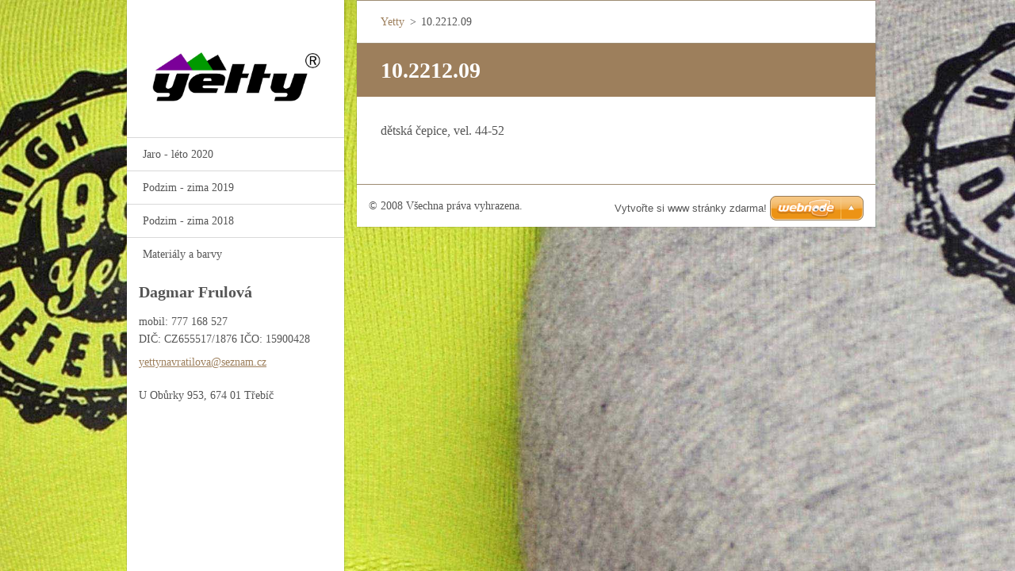

--- FILE ---
content_type: text/html; charset=UTF-8
request_url: https://www.yetty.cz/products/a10-2212-09/
body_size: 5924
content:
<!doctype html>
<!--[if IE 8]><html class="lt-ie10 lt-ie9 no-js" lang="cs"> <![endif]-->
<!--[if IE 9]><html class="lt-ie10 no-js" lang="cs"> <![endif]-->
<!--[if gt IE 9]><!-->
<html class="no-js" lang="cs">
<!--<![endif]-->
	<head>
		<base href="https://www.yetty.cz/">
  <meta charset="utf-8">
  <meta name="description" content="">
  <meta name="keywords" content="">
  <meta name="generator" content="Webnode">
  <meta name="apple-mobile-web-app-capable" content="yes">
  <meta name="apple-mobile-web-app-status-bar-style" content="black">
  <meta name="format-detection" content="telephone=no">
    <link rel="icon" type="image/svg+xml" href="/favicon.svg" sizes="any">  <link rel="icon" type="image/svg+xml" href="/favicon16.svg" sizes="16x16">  <link rel="icon" href="/favicon.ico"><link rel="canonical" href="https://www.yetty.cz/products/a10-2212-09/">
<script type="text/javascript">(function(i,s,o,g,r,a,m){i['GoogleAnalyticsObject']=r;i[r]=i[r]||function(){
			(i[r].q=i[r].q||[]).push(arguments)},i[r].l=1*new Date();a=s.createElement(o),
			m=s.getElementsByTagName(o)[0];a.async=1;a.src=g;m.parentNode.insertBefore(a,m)
			})(window,document,'script','//www.google-analytics.com/analytics.js','ga');ga('create', 'UA-797705-6', 'auto',{"name":"wnd_header"});ga('wnd_header.set', 'dimension1', 'W1');ga('wnd_header.set', 'anonymizeIp', true);ga('wnd_header.send', 'pageview');var pageTrackerAllTrackEvent=function(category,action,opt_label,opt_value){ga('send', 'event', category, action, opt_label, opt_value)};</script>
  <link rel="alternate" type="application/rss+xml" href="https://yetty.cz/rss/all.xml" title="Všechny články">
<!--[if lte IE 9]><style type="text/css">.cke_skin_webnode iframe {vertical-align: baseline !important;}</style><![endif]-->
		<meta http-equiv="X-UA-Compatible" content="IE=edge">
		<title>10.2212.09 :: Yetty</title>
		<meta name="viewport" content="width=device-width, initial-scale=1.0, maximum-scale=1.0, user-scalable=no">
		<link rel="stylesheet" href="/css/style.css" />

		<script type="text/javascript" language="javascript" src="/js/script.min.js"></script>


		<script type="text/javascript">
		/* <![CDATA[ */
		wtf.texts.set("photogallerySlideshowStop", 'Pozastavit prezentaci');
		wtf.texts.set("photogallerySlideshowStart", 'Spustit prezentaci');
		wtf.texts.set("faqShowAnswer", 'Zobrazit celou odpověď.');
		wtf.texts.set("faqHideAnswer", 'Skrýt odpověď.');
		wtf.texts.set("menuLabel", 'Menu');
		/* ]]> */
		</script>
	
				<script type="text/javascript">
				/* <![CDATA[ */
					
					if (typeof(RS_CFG) == 'undefined') RS_CFG = new Array();
					RS_CFG['staticServers'] = new Array('https://d11bh4d8fhuq47.cloudfront.net/');
					RS_CFG['skinServers'] = new Array('https://d11bh4d8fhuq47.cloudfront.net/');
					RS_CFG['filesPath'] = 'https://www.yetty.cz/_files/';
					RS_CFG['filesAWSS3Path'] = 'https://bf12e8ff27.cbaul-cdnwnd.com/153e55ec1f1f479f6d7c97307863c059/';
					RS_CFG['lbClose'] = 'Zavřít';
					RS_CFG['skin'] = 'default';
					if (!RS_CFG['labels']) RS_CFG['labels'] = new Array();
					RS_CFG['systemName'] = 'Webnode';
						
					RS_CFG['responsiveLayout'] = 1;
					RS_CFG['mobileDevice'] = 0;
					RS_CFG['labels']['copyPasteSource'] = 'Více zde:';
					
				/* ]]> */
				</script><style type="text/css">/* <![CDATA[ */#b728ffe77l {position: absolute;font-size: 13px !important;font-family: "Arial", helvetica, sans-serif !important;white-space: nowrap;z-index: 2147483647;-webkit-user-select: none;-khtml-user-select: none;-moz-user-select: none;-o-user-select: none;user-select: none;}#g0fvvrk2koo {position: relative;top: -14px;}* html #g0fvvrk2koo { top: -11px; }#g0fvvrk2koo a { text-decoration: none !important; }#g0fvvrk2koo a:hover { text-decoration: underline !important; }#c439qo81d9ih {z-index: 2147483647;display: inline-block !important;font-size: 16px;padding: 7px 59px 9px 59px;background: transparent url(https://d11bh4d8fhuq47.cloudfront.net/img/footer/footerButtonWebnodeHover.png?ph=bf12e8ff27) top left no-repeat;height: 18px;cursor: pointer;}* html #c439qo81d9ih { height: 36px; }#c439qo81d9ih:hover { background: url(https://d11bh4d8fhuq47.cloudfront.net/img/footer/footerButtonWebnode.png?ph=bf12e8ff27) top left no-repeat; }#g14vjo79gbf { display: none; }#gegk03euhyuc3 {z-index: 3000;text-align: left !important;position: absolute;height: 88px;font-size: 13px !important;color: #ffffff !important;font-family: "Arial", helvetica, sans-serif !important;overflow: hidden;cursor: pointer;}#gegk03euhyuc3 a {color: #ffffff !important;}#a5c2a74f3804he {color: #36322D !important;text-decoration: none !important;font-weight: bold !important;float: right;height: 31px;position: absolute;top: 19px;right: 15px;cursor: pointer;}#j46mb16k5gk74c { float: right; padding-right: 27px; display: block; line-height: 31px; height: 31px; background: url(https://d11bh4d8fhuq47.cloudfront.net/img/footer/footerButton.png?ph=bf12e8ff27) top right no-repeat; white-space: nowrap; }#fk8i05adrh { position: relative; left: 1px; float: left; display: block; width: 15px; height: 31px; background: url(https://d11bh4d8fhuq47.cloudfront.net/img/footer/footerButton.png?ph=bf12e8ff27) top left no-repeat; }#a5c2a74f3804he:hover { color: #36322D !important; text-decoration: none !important; }#a5c2a74f3804he:hover #j46mb16k5gk74c { background: url(https://d11bh4d8fhuq47.cloudfront.net/img/footer/footerButtonHover.png?ph=bf12e8ff27) top right no-repeat; }#a5c2a74f3804he:hover #fk8i05adrh { background: url(https://d11bh4d8fhuq47.cloudfront.net/img/footer/footerButtonHover.png?ph=bf12e8ff27) top left no-repeat; }#f3fbecg348mng5 {padding-right: 11px;padding-right: 11px;float: right;height: 60px;padding-top: 18px;background: url(https://d11bh4d8fhuq47.cloudfront.net/img/footer/footerBubble.png?ph=bf12e8ff27) top right no-repeat;}#h0j50l7 {float: left;width: 18px;height: 78px;background: url(https://d11bh4d8fhuq47.cloudfront.net/img/footer/footerBubble.png?ph=bf12e8ff27) top left no-repeat;}* html #c439qo81d9ih { filter: progid:DXImageTransform.Microsoft.AlphaImageLoader(src='https://d11bh4d8fhuq47.cloudfront.net/img/footer/footerButtonWebnode.png?ph=bf12e8ff27'); background: transparent; }* html #c439qo81d9ih:hover { filter: progid:DXImageTransform.Microsoft.AlphaImageLoader(src='https://d11bh4d8fhuq47.cloudfront.net/img/footer/footerButtonWebnodeHover.png?ph=bf12e8ff27'); background: transparent; }* html #f3fbecg348mng5 { height: 78px; background-image: url(https://d11bh4d8fhuq47.cloudfront.net/img/footer/footerBubbleIE6.png?ph=bf12e8ff27);  }* html #h0j50l7 { background-image: url(https://d11bh4d8fhuq47.cloudfront.net/img/footer/footerBubbleIE6.png?ph=bf12e8ff27);  }* html #j46mb16k5gk74c { background-image: url(https://d11bh4d8fhuq47.cloudfront.net/img/footer/footerButtonIE6.png?ph=bf12e8ff27); }* html #fk8i05adrh { background-image: url(https://d11bh4d8fhuq47.cloudfront.net/img/footer/footerButtonIE6.png?ph=bf12e8ff27); }* html #a5c2a74f3804he:hover #rbcGrSigTryButtonRight { background-image: url(https://d11bh4d8fhuq47.cloudfront.net/img/footer/footerButtonHoverIE6.png?ph=bf12e8ff27);  }* html #a5c2a74f3804he:hover #rbcGrSigTryButtonLeft { background-image: url(https://d11bh4d8fhuq47.cloudfront.net/img/footer/footerButtonHoverIE6.png?ph=bf12e8ff27);  }/* ]]> */</style><script type="text/javascript" src="https://d11bh4d8fhuq47.cloudfront.net/_system/client/js/compressed/frontend.package.1-3-108.js?ph=bf12e8ff27"></script><style type="text/css"></style></head>
	<body>		<div id="wrapper" class="index">

			<div id="content" class="centered">

					<header id="header" class="wide">
							<div id="logo-wrapper" class="">
							    <div id="logo"><a href="home/" class="image" title="Přejít na úvodní stránku."><span id="rbcSystemIdentifierLogo"><img src="https://bf12e8ff27.cbaul-cdnwnd.com/153e55ec1f1f479f6d7c97307863c059/200000895-f3975006d7/Yetty.jpg"  width="1280" height="427"  alt="Yetty"></span></a></div>							</div>
							 
<div id="slogan" class="">
    <span id="rbcCompanySlogan" class="rbcNoStyleSpan"></span></div>
 
<div id="menu-links" class="">
    <a id="menu-link" href="#menu">
        Menu    </a>

	<a id="fulltext-link" href="#fulltext">
		Vyhledávání	</a>
</div>
 
 



					</header>

				<main id="main" class="wide">
						<div id="navigator" class="">
						    <div id="pageNavigator" class="rbcContentBlock"><a class="navFirstPage" href="/home/">Yetty</a><span class="separator"> &gt; </span>    <span id="navCurrentPage">10.2212.09</span></div>						</div>
						 
<div class="column">

	

		<article class="widget widget-product-detail">
			<header>
				<h1 class="widget-title">10.2212.09</h1>
			</header>
			<div class="widget-content">
				
				<div class="product-content"><p>dětská čepice, vel. 44-52</p></div>
				<div class="cf"></div>
			</div>
			<footer class="widget-footer">
				
				
				
			</footer>
		</article>

	
	</div>

 


				</main>

				<nav id="menu" role="navigation" class="vertical js-remove js-remove-section-header ">
				    

	<ul class="menu">
	<li class="first">
		<a href="/jaro-leto-2020/">
		Jaro - léto 2020
	</a>
	</li>
	<li>
		<a href="/podzim-zima-2019/">
		Podzim - zima 2019
	</a>
	</li>
	<li>
		<a href="/podzim-zima-2010-2011/">
		Podzim - zima 2018
	</a>
	</li>
	<li class="last">
		<a href="/materialy-a-barvy/">
		Materiály a barvy
	</a>
	</li>
</ul>
				
				</nav>
				 
 


				<footer id="footer" class="wide">
						<div id="contact" class="">
						    

		<div class="widget widget-contact">

	

		<h2 class="widget-title">Dagmar Frulová</h2>
		<div class="widget-content">
			

		<span class="contact-phone">mobil: 777 168 527<br />
DIČ: CZ655517/1876 IČO: 15900428</span>

	
			

		<span class="contact-email"><a href="&#109;&#97;&#105;&#108;&#116;&#111;:&#121;&#101;&#116;&#116;&#121;&#110;&#97;&#118;&#114;&#97;&#116;&#105;&#108;&#111;&#118;&#97;&#64;&#115;&#101;&#122;&#110;&#97;&#109;&#46;&#99;&#122;"><span id="rbcContactEmail">&#121;&#101;&#116;&#116;&#121;&#110;&#97;&#118;&#114;&#97;&#116;&#105;&#108;&#111;&#118;&#97;&#64;&#115;&#101;&#122;&#110;&#97;&#109;&#46;&#99;&#122;</span></a></span>

	
			

		<span class="contact-address">U Obůrky 953, 674 01 Třebíč<br />
</span>

	
		</div>

	

			<div class="widget-footer"></div>
		</div>

				
						</div>
						 
<div id="lang" class="">
    <div id="languageSelect"></div>			
</div>
 
 
<div id="copyright" class="">
    <span id="rbcFooterText" class="rbcNoStyleSpan">© 2008 Všechna práva vyhrazena.</span></div>
 
<div id="signature" class="">
    <span class="rbcSignatureText"><a href="https://www.webnode.cz?utm_source=text&amp;utm_medium=footer&amp;utm_campaign=free3" rel="nofollow">Vytvořte si www stránky zdarma!</a><a id="c439qo81d9ih" href="https://www.webnode.cz?utm_source=button&amp;utm_medium=footer&amp;utm_campaign=free3" rel="nofollow"><span id="g14vjo79gbf">Webnode</span></a></span></div>
 


				</footer>

				

			</div>

			

		</div>
	<div id="rbcFooterHtml"></div><div style="display: none;" id="b728ffe77l"><span id="g0fvvrk2koo">&nbsp;</span></div><div id="gegk03euhyuc3" style="display: none;"><a href="https://www.webnode.cz?utm_source=window&amp;utm_medium=footer&amp;utm_campaign=free3" rel="nofollow"><div id="h0j50l7"><!-- / --></div><div id="f3fbecg348mng5"><div><strong id="wfcm2j1">Vytvořte si vlastní web zdarma!</strong><br /><span id="bj350f6e1g">Moderní webové stránky za 5 minut</span></div><span id="a5c2a74f3804he"><span id="fk8i05adrh"><!-- / --></span><span id="j46mb16k5gk74c">Vyzkoušet</span></span></div></a></div><script type="text/javascript">/* <![CDATA[ */var d9ggl5dff = {sig: $('b728ffe77l'),prefix: $('g0fvvrk2koo'),btn : $('c439qo81d9ih'),win : $('gegk03euhyuc3'),winLeft : $('h0j50l7'),winLeftT : $('gi4h735533gg'),winLeftB : $('j2ci8jf3950n45'),winRght : $('f3fbecg348mng5'),winRghtT : $('e5e3g86029t'),winRghtB : $('bbib4bl14mpbj'),tryBtn : $('a5c2a74f3804he'),tryLeft : $('fk8i05adrh'),tryRght : $('j46mb16k5gk74c'),text : $('bj350f6e1g'),title : $('wfcm2j1')};d9ggl5dff.sig.appendChild(d9ggl5dff.btn);var di2h8jb721om=0,h73f87ad2ijtgdb=0,eh84j1f2435=0,do85qq824ali,f28xoco8b6bg9=$$('.rbcSignatureText')[0],f185g8e1i=false,c66dfcdbqum;function c5iq44512nug4(){if (!f185g8e1i && pageTrackerAllTrackEvent){pageTrackerAllTrackEvent('Signature','Window show - web',d9ggl5dff.sig.getElementsByTagName('a')[0].innerHTML);f185g8e1i=true;}d9ggl5dff.win.show();eh84j1f2435=d9ggl5dff.tryLeft.offsetWidth+d9ggl5dff.tryRght.offsetWidth+1;d9ggl5dff.tryBtn.style.width=parseInt(eh84j1f2435)+'px';d9ggl5dff.text.parentNode.style.width = '';d9ggl5dff.winRght.style.width=parseInt(20+eh84j1f2435+Math.max(d9ggl5dff.text.offsetWidth,d9ggl5dff.title.offsetWidth))+'px';d9ggl5dff.win.style.width=parseInt(d9ggl5dff.winLeft.offsetWidth+d9ggl5dff.winRght.offsetWidth)+'px';var wl=d9ggl5dff.sig.offsetLeft+d9ggl5dff.btn.offsetLeft+d9ggl5dff.btn.offsetWidth-d9ggl5dff.win.offsetWidth+12;if (wl<10){wl=10;}d9ggl5dff.win.style.left=parseInt(wl)+'px';d9ggl5dff.win.style.top=parseInt(h73f87ad2ijtgdb-d9ggl5dff.win.offsetHeight)+'px';clearTimeout(do85qq824ali);}function il40154g0(){do85qq824ali=setTimeout('d9ggl5dff.win.hide()',1000);}function bb5cc7r3tosj(){var ph = RubicusFrontendIns.photoDetailHandler.lightboxFixed?document.getElementsByTagName('body')[0].offsetHeight/2:RubicusFrontendIns.getPageSize().pageHeight;d9ggl5dff.sig.show();di2h8jb721om=0;h73f87ad2ijtgdb=0;if (f28xoco8b6bg9&&f28xoco8b6bg9.offsetParent){var obj=f28xoco8b6bg9;do{di2h8jb721om+=obj.offsetLeft;h73f87ad2ijtgdb+=obj.offsetTop;} while (obj = obj.offsetParent);}if ($('rbcFooterText')){d9ggl5dff.sig.style.color = $('rbcFooterText').getStyle('color');d9ggl5dff.sig.getElementsByTagName('a')[0].style.color = $('rbcFooterText').getStyle('color');}d9ggl5dff.sig.style.width=parseInt(d9ggl5dff.prefix.offsetWidth+d9ggl5dff.btn.offsetWidth)+'px';if (di2h8jb721om<0||di2h8jb721om>document.body.offsetWidth){di2h8jb721om=(document.body.offsetWidth-d9ggl5dff.sig.offsetWidth)/2;}if (di2h8jb721om>(document.body.offsetWidth*0.55)){d9ggl5dff.sig.style.left=parseInt(di2h8jb721om+(f28xoco8b6bg9?f28xoco8b6bg9.offsetWidth:0)-d9ggl5dff.sig.offsetWidth)+'px';}else{d9ggl5dff.sig.style.left=parseInt(di2h8jb721om)+'px';}if (h73f87ad2ijtgdb<=0 || RubicusFrontendIns.photoDetailHandler.lightboxFixed){h73f87ad2ijtgdb=ph-5-d9ggl5dff.sig.offsetHeight;}d9ggl5dff.sig.style.top=parseInt(h73f87ad2ijtgdb-5)+'px';}function adeh096g3920(){if (c66dfcdbqum){clearTimeout(c66dfcdbqum);}c66dfcdbqum = setTimeout('bb5cc7r3tosj()', 10);}Event.observe(window,'load',function(){if (d9ggl5dff.win&&d9ggl5dff.btn){if (f28xoco8b6bg9){if (f28xoco8b6bg9.getElementsByTagName("a").length > 0){d9ggl5dff.prefix.innerHTML = f28xoco8b6bg9.innerHTML + '&nbsp;';}else{d9ggl5dff.prefix.innerHTML = '<a href="https://www.webnode.cz?utm_source=text&amp;utm_medium=footer&amp;utm_content=cz-web-0&amp;utm_campaign=signature" rel="nofollow">'+f28xoco8b6bg9.innerHTML + '</a>&nbsp;';}f28xoco8b6bg9.style.visibility='hidden';}else{if (pageTrackerAllTrackEvent){pageTrackerAllTrackEvent('Signature','Missing rbcSignatureText','www.yetty.cz');}}bb5cc7r3tosj();setTimeout(bb5cc7r3tosj, 500);setTimeout(bb5cc7r3tosj, 1000);setTimeout(bb5cc7r3tosj, 5000);Event.observe(d9ggl5dff.btn,'mouseover',c5iq44512nug4);Event.observe(d9ggl5dff.win,'mouseover',c5iq44512nug4);Event.observe(d9ggl5dff.btn,'mouseout',il40154g0);Event.observe(d9ggl5dff.win,'mouseout',il40154g0);Event.observe(d9ggl5dff.win,'click',function(){if (pageTrackerAllTrackEvent){pageTrackerAllTrackEvent('Signature','Window click - web','Vytvořte si vlastní web zdarma!',0);}document/*i43p0q6ed59*/.location.href='https://www.webnode.cz?utm_source=window&utm_medium=footer&utm_content=cz-web-0&utm_campaign=signature';});Event.observe(window, 'resize', adeh096g3920);Event.observe(document.body, 'resize', adeh096g3920);RubicusFrontendIns.addObserver({onResize: adeh096g3920});RubicusFrontendIns.addObserver({onContentChange: adeh096g3920});RubicusFrontendIns.addObserver({onLightboxUpdate: bb5cc7r3tosj});Event.observe(d9ggl5dff.btn, 'click', function(){if (pageTrackerAllTrackEvent){pageTrackerAllTrackEvent('Signature','Button click - web',d9ggl5dff.sig.getElementsByTagName('a')[0].innerHTML);}});Event.observe(d9ggl5dff.tryBtn, 'click', function(){if (pageTrackerAllTrackEvent){pageTrackerAllTrackEvent('Signature','Try Button click - web','Vytvořte si vlastní web zdarma!',0);}});}});RubicusFrontendIns.addFileToPreload('https://d11bh4d8fhuq47.cloudfront.net/img/footer/footerButtonWebnode.png?ph=bf12e8ff27');RubicusFrontendIns.addFileToPreload('https://d11bh4d8fhuq47.cloudfront.net/img/footer/footerButton.png?ph=bf12e8ff27');RubicusFrontendIns.addFileToPreload('https://d11bh4d8fhuq47.cloudfront.net/img/footer/footerButtonHover.png?ph=bf12e8ff27');RubicusFrontendIns.addFileToPreload('https://d11bh4d8fhuq47.cloudfront.net/img/footer/footerBubble.png?ph=bf12e8ff27');if (Prototype.Browser.IE){RubicusFrontendIns.addFileToPreload('https://d11bh4d8fhuq47.cloudfront.net/img/footer/footerBubbleIE6.png?ph=bf12e8ff27');RubicusFrontendIns.addFileToPreload('https://d11bh4d8fhuq47.cloudfront.net/img/footer/footerButtonHoverIE6.png?ph=bf12e8ff27');}RubicusFrontendIns.copyLink = 'https://www.webnode.cz';RS_CFG['labels']['copyPasteBackLink'] = 'Vytvořte si vlastní stránky zdarma:';/* ]]> */</script><script type="text/javascript">var keenTrackerCmsTrackEvent=function(id){if(typeof _jsTracker=="undefined" || !_jsTracker){return false;};try{var name=_keenEvents[id];var keenEvent={user:{u:_keenData.u,p:_keenData.p,lc:_keenData.lc,t:_keenData.t},action:{identifier:id,name:name,category:'cms',platform:'WND1',version:'2.1.157'},browser:{url:location.href,ua:navigator.userAgent,referer_url:document.referrer,resolution:screen.width+'x'+screen.height,ip:'3.21.164.247'}};_jsTracker.jsonpSubmit('PROD',keenEvent,function(err,res){});}catch(err){console.log(err)};};</script></body>
</html>